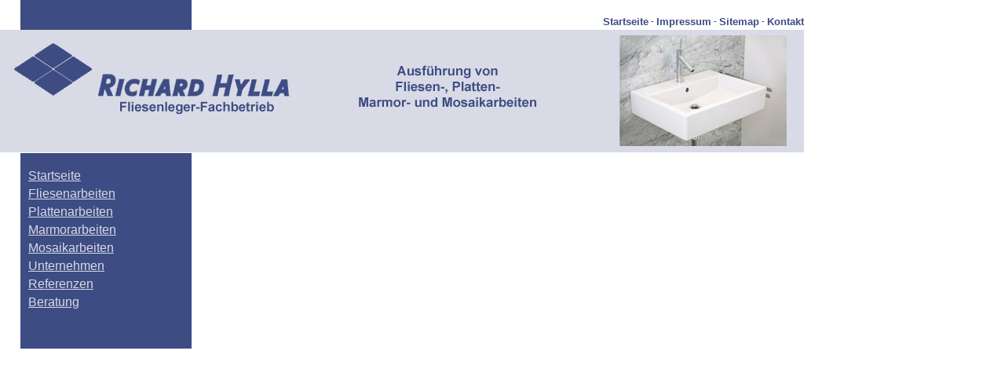

--- FILE ---
content_type: text/html; charset=UTF-8
request_url: http://www.fliesenleger-hylla.de/Alfter-badmodernisierung.html
body_size: 2171
content:
<!DOCTYPE HTML PUBLIC "-//W3C//DTD HTML 4.01 Transitional//EN" "http://www.w3.org/TR/html4/loose.dtd">
<html>
<head>
<title>Richard Hylla Fliesenleger-Fachbetrieb - badmodernisierung in Alfter</title>
<link rel="SHORTCUT ICON" href="images/favicon.jpg" type="image/jpg">

<meta name="title" content="Ihr Fliesenleger in Bonn und Sankt Augustin - fliesenleger-hylla.de">
<meta name="verify-v1" content="Ayxg6JMWvDJJmr1RFkIWUOIO9+2dVHKeZfAEZBz5IHo=" />
<META NAME="ROBOTS" CONTENT="ALL">
<meta NAME="Robots" CONTENT="INDEX,FOLLOW">
<META NAME="REVISIT-AFTER" CONTENT="10 day">
<meta http-equiv="content-type" content="text/html; charset=ISO-8859-1">
<META HTTP-EQUIV="CONTENT-LANGUAGE" CONTENT="de">
<meta name="author" content="www.fliesenleger-hylla.de">
<meta name="copyright" content="www.fliesenleger-hylla.de">
<meta name="description" content="Fliesenleger und Handwerker aus Alfter - badmodernisierung - Richard Hylla gibt einen Einblick in seine Arbeit.">
<meta name="keywords" content="handwerker, handwerker-online, fliesenleger-online, handwerkerservice, handwerkernotdienst, fliesen, fliesenleger, fliesenfachgesch&auml;ft, fliesenlegen, fliesenverlegung, fliesen verlegen, fliesen leger, Sankt Augustin, Bonn, 02241, 0228, bad, b&auml;der, badmodernisierung, bodenbel&auml;ge, bodenleger, handwerkerdienst, handwerkersuche, handwerkervermittlung, altbausanierung, anbau, ausbau, umbau, bauelemente, bauen, bauhandwerk, bauhilfe, baumarkt, betreuung, brandsanierung, dachgauben, dachgeschossausbau, dachgescho&szlig; ausbau, dachsanierung, badsanierung, cotto-fliesen, Fliesenleger reparaturen, garten, gartenarbeiten, gartenbau, rasen m&auml;hen, hecken schneiden, handwerk, hausbau, hausmeister, hausmodernisierung, innenausbau, k&uuml;chenmodernisierung, ladenumbau, laminat, lampeninstallation, landschaftsbau, maler, malerei, maurer, m&ouml;belaufbau, neubau, parkett, pflaster, putzer, putz, reparaturen, sanierung, sanit&auml;r, sanit&auml;rinstallateur, Schreiner, tapeten, teppich, trockenbau, umbau, wartungsarbeiten, wasserschaden, wintergarten, versicherungsschaden, ihr, badumbau, luxus-bad, terra cotto, fries, friese, bord&uuml;re, bord&uuml;ren, diagonal verlegt, not dienst, zuverl&auml;ssig, p&uuml;nktlich, schnell, germeringer handwerker, germeringer fliesenleger, m&uuml;nchner handwerker, m&uuml;nchner fliesenleger, holzschutz, bautenschutz, handwerkerseite, bauhandwerk, baufirmen, baufirma Alfter - badmodernisierung">
<meta name="generator" content="www.fliesenleger-hylla.de">
<meta name="Page-topic" content="Handwerker, Fliesenleger">

<style type="text/css">
<!--



table {
background-repeat: no-repeat;
}

a:link.navi 
			{font-family:   "arial" , serif , "helevtica";
			   font-size: 10pt;
			   color: #3D4C83;
			   font-weight: bold;
			   text-decoration: none;	
			   }

a:visited.navi 
			{font-family:   "arial" , serif , "helevtica";
			   font-size: 10pt;
			   color: #3D4C83;
			   font-weight: bold;	
			   text-decoration: none;	
			   }
			   
a:active.navi 
			{font-family:   "arial" , serif , "helevtica";
			   font-size: 10pt;
			   color: #3D4C83;
			   font-weight: bold;	
			   text-decoration: none;	
			   }

a:link.quicklinks 
			{font-family:   "arial";
			   font-size: 12pt;
			   color: #D8DAE6;
			   }

a:visited.quicklinks 
			{font-family:   "arial";
			   font-size: 12pt;
			   color: #D8DAE6;
			   }
			   
a:active.quicklinks 
			{font-family:   "arial";
			   font-size: 12pt;
			   color: #D8DAE6;
			   }

a:link.quicklinks_small 
			{font-family:   "arial";
			   font-size: 8pt;
			   color: #3D4C83;
			   }

a:visited.quicklinks_small 
			{font-family:   "arial";
			   font-size: 8pt;
			   color: #3D4C83;
			   }
			   
a:active.quicklinks_small 
			{font-family:   "arial";
			   font-size: 8pt;
			   color: #3D4C83;
			   }



h1		 	{font-family:   "arial" , serif , "helevtica";
			   font-size: 12pt;
			   color: #3D4C83;
			   font-weight: bold;	
			   padding-bottom: 0px;
			   margin-bottom: 0px;	
			   margin-top: 0px;	
			   }

h2		 	{font-family:   "arial" , serif , "helevtica";
			   font-size: 10pt;
			   color: #000000;;
			   font-weight: normal;	
			   padding-bottom: 0px;
			   margin-bottom: 0px;	
			   margin-top: 0px;	
			   }

h3		 	{font-family:   "arial" , serif , "helevtica";
			   font-size: 10pt;
			   color: #3D4C83;
			   font-weight: bold;	
			   padding-bottom: 0px;
			   margin-bottom: 0px;	
			   margin-top: 0px;	
			   }

h4		 	{font-family:   "arial" , serif , "helevtica";
			   font-size: 11pt;
			   color: #000000;
			   font-weight: bold;	
			   padding-bottom: 0px;
			   margin-bottom: 0px;	
			   margin-top: 0px;	
			   }

h5		 	{font-family:   "arial" , serif , "helevtica";
			   font-size: 10pt;
			   color: #000000;
			   font-weight: normal;	
			   padding-bottom: 0px;
			   margin-bottom: 0px;	
			   margin-top: 0px;	
			   }


h6		 	{font-family:   "arial" , serif , "helevtica";
			   font-size: 8pt;
			   color: #000000;
			   font-weight: bold;
			   padding-bottom: 0px;
			   margin-bottom: 0px;	
			   margin-top: 0px;	
			   }
			   

.footer	 	{font-family:   "arial" , serif , "helevtica";
			   font-size: 8pt;
			   color: #3D4C83;
			   font-weight: bold;	
			   }


.text		 {font-family:   "arial" , serif , "helevtica";
			   font-size: 10pt;
			   color: #000000;
			   font-weight: normal;	
			   }

input,textarea	 {font-family:   "arial" , serif , "helevtica";
			   font-size: 8pt;
			   color: #000000;
			   font-weight: normal;	
			   }			   


.nbsp		 {font-family:   "arial" , serif , "helevtica";
			   font-size: 8pt;
			   color: #3D4C83;
			   font-weight: normal;	
			   }

-->
</style>		
</head>

<body leftmargin="0" topmargin="0" marginheight="0" marginwidth="0">
<table border="0" cellspacing="0" cellpadding="0" bgcolor="#FFFFFF">
<tr>
	<td colspan="2">
		<table border="0" cellspacing="0" cellpadding="0" bgcolor="#00519E" background="images/header.jpg" width="1024" height="194">
		<tr>
			<td align="right" valign="top">
				<table border="0" cellspacing="0" cellpadding="0">
				<tr>
					<td><img src="images/spacer.gif" alt="Richard Hylla - Ihr Fliesenleger" width="1" height="20"></td>
				</tr>
				<tr>
					<td><a class="navi"  href="/">Startseite</a></td>
					<td class="nbsp">&nbsp;-&nbsp;</td>
					<td><a class="navi" href="Impressum.html" title="Impressum Richard Hylla - Ihr Fliesenleger">Impressum</a></td>
					<td class="nbsp">&nbsp;-&nbsp;</td>
					<td><a class="navi" href="Sitemap.html" title="Impressum Richard Hylla - Ihr Fliesenleger">Sitemap</a></td>
					<td class="nbsp">&nbsp;-&nbsp;</td>
					<td><a class="navi" href="Kontakt.html" title="Kontakte Richard Hylla - Ihr Fliesenleger">Kontakt</a></td>
				</tr>
				<tr>
					<td><img src="images/spacer.gif" alt="Richard Hylla - Ihr Fliesenleger" width="1" height="10"></td>
				</tr>
				</table>
			</td>
		</tr>
		</table>
	</td>
</tr>
</table>
<table border="0" cellspacing="0" cellpadding="0">
<tr>
	<td>
		<table border="0" cellspacing="0" cellpadding="0" width="980">
		<tr>
			<td>
				<table border="0" cellspacing="0" cellpadding="0">
				<tr>
					<td rowspan="2"><img src="images/spacer.gif" alt="Richard Hylla - Ihr Fliesenleger" width="26" height="1"></td>
					<td><img src="images/spacer.gif" alt="Richard Hylla - Ihr Fliesenleger" width="218" height="1"></td>
					<td rowspan="2"><img src="images/spacer.gif" alt="Richard Hylla - Ihr Fliesenleger" width="20" height="1"></td>
					<td><img src="images/spacer.gif" alt="Richard Hylla - Ihr Fliesenleger" width="760" height="1"></td>
				</tr>
				<tr>
					<td valign="top">
						<table border="0" cellspacing="0" cellpadding="0" bgcolor="#3D4C83">
						<tr>
							<td rowspan="20"><img src="images/spacer.gif" alt="Richard Hylla - Ihr Fliesenleger" width="10" height="1"></td>
							<td><img src="images/spacer.gif" alt="Richard Hylla - Ihr Fliesenleger" width="208" height="20"></td>
						</tr>
						<tr>
							<td><a class="quicklinks" href="/" title="Startseite - Richard Hylla - Ihr Fliesenleger">Startseite</a></td>
						</tr>
						<tr>
							<td><img src="images/spacer.gif" alt="Richard Hylla - Ihr Fliesenleger" width="1" height="5"></td>
						</tr>
						<tr>
							<td><a class="quicklinks" href="Fliesenarbeiten.html" title="Fliesenarbeiten - Richard Hylla - Ihr Fliesenleger">Fliesenarbeiten</a></td>
						</tr>
						<tr>
							<td><img src="images/spacer.gif" alt="Richard Hylla - Ihr Fliesenleger" width="1" height="5"></td>
						</tr>
						<tr>
							<td><a class="quicklinks" href="Plattenarbeiten.html" title="Plattenarbeiten Richard Hylla - Ihr Fliesenleger">Plattenarbeiten</a></td>
						</tr>
						<tr>
							<td><img src="images/spacer.gif" alt="Richard Hylla - Ihr Fliesenleger" width="1" height="5"></td>
						</tr>
						<tr>
							<td><a class="quicklinks" href="Marmorarbeiten.html" title="Marmorarbeiten Richard Hylla - Ihr Fliesenleger">Marmorarbeiten</a></td>
						</tr>
						<tr>
							<td><img src="images/spacer.gif" alt="Richard Hylla - Ihr Fliesenleger" width="1" height="5"></td>
						</tr>
						<tr>
							<td><a class="quicklinks" href="Mosaikarbeiten.html" title="Mosaikarbeiten Richard Hylla - Ihr Fliesenleger">Mosaikarbeiten</a></td>
						</tr>
						<tr>
							<td><img src="images/spacer.gif" alt="Richard Hylla - Ihr Fliesenleger" width="1" height="5"></td>
						</tr>
						<tr>
							<td><a class="quicklinks" href="Unternehmen.html" title="Unternehmen Richard Hylla - Ihr Fliesenleger">Unternehmen</a></td>
						</tr>
						<tr>
							<td><img src="images/spacer.gif" alt="Richard Hylla - Ihr Fliesenleger" width="1" height="5"></td>
						</tr>
						<tr>
							<td><a class="quicklinks" href="Referenzen.html" title="Referenzen Richard Hylla - Ihr Fliesenleger">Referenzen</a></td>
						</tr>
						<tr>
							<td><img src="images/spacer.gif" alt="Richard Hylla - Ihr Fliesenleger" width="1" height="5"></td>
						</tr>
						<tr>
							<td><a class="quicklinks" href="Beratung.html" title="Beratung durch Richard Hylla - Ihr Fliesenleger">Beratung</a></td>
						</tr>
						<tr>
							<td><img src="images/spacer.gif" alt="Richard Hylla - Ihr Fliesenleger" width="208" height="50"></td>
						</tr>
						</table>
					</td>
					<td valign="top">
						<table border="0" cellspacing="0" cellpadding="0" width="100%">
						<tr>
							<td><img src="images/spacer.gif" alt="Richard Hylla - Ihr Fliesenleger" width="30" height="1"></td>
							<td>
								<table border="0" cellspacing="0" cellpadding="0" width="100%">
<tr>
	<td><img src="images/spacer.gif" alt="Richard Hylla - Ihr Fliesenleger" width="1" height="10"></td>
</tr>
<tr>
	<td colspan="2">
		<table border="0" cellspacing="0" cellpadding="0">
		<tr>
			<td valign="top">
				<table border="0" cellspacing="0" cellpadding="0" width="100%">
				<tr>
					